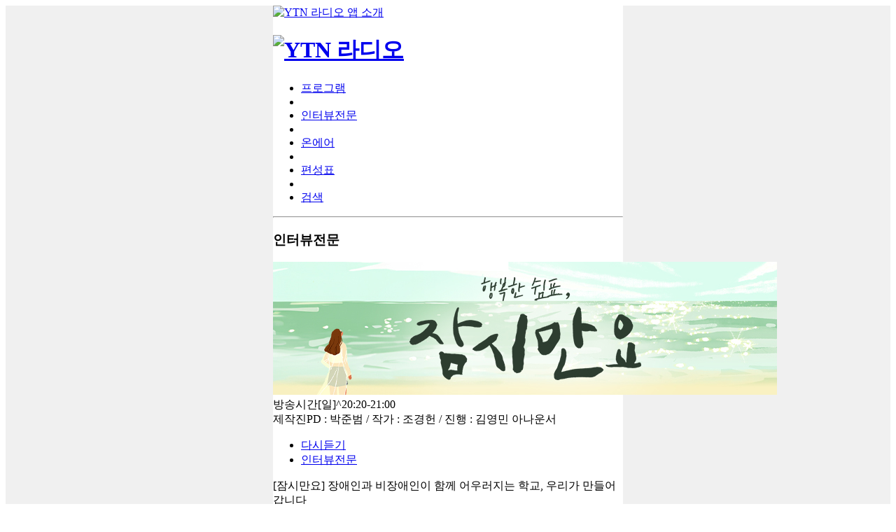

--- FILE ---
content_type: text/html; charset=UTF-8
request_url: https://m.radio.ytn.co.kr/interview_view.php?id=83182&s_mcd=0438&page=5
body_size: 39266
content:
<!doctype html>

<html lang="ko">
<head>
<meta http-equiv="content-type" content="text/html;charset=utf-8"/>
<meta name="viewport" content="width=device-width, initial-scale=1.0, maximum-scale=1.0, minimum-scale=1.0, user-scalable=no, target-densitydpi=medium-dpi" />
<meta name="keywords" content="YTN, 라디오, YTN 라디오, ytn radio, 94.5"/>
<meta name="description" content="YTN 라디오 방송국, 94.5 MHz, 뉴스 전문 방송, 프로그램 안내, 편성표 제공"/>
<meta property="og:type" content="website">
<meta property="og:title" content="YTN 라디오">
<meta property="og:description" content="YTN 라디오 방송국, 94.5 MHz, 뉴스 전문 방송, 프로그램 안내, 편성표 제공">
<meta property="og:image" content="https://m.radio.ytn.co.kr/img/contents/radio_sns_251212.png">
<meta property="og:url" content="https://m.radio.ytn.co.kr">
<meta name="naver-site-verification" content="f42d705a74c6e07eadf590157f087e6da84215c8"/>
<title>YTN 라디오</title>
<meta property='og:title' content='[잠시만요] 장애인과 비장애인이 함께 어우러지는 학교, 우리가 만들어갑니다 ' />
<meta property='og:type' content='article' />
<meta property='og:url' content='https://m.radio.ytn.co.kr/interview_view.php?id=83182&s_mcd=0438' />
<meta property='og:image' content='https://imgradio.ytn.co.kr/program_info/pro_img6_0438_2508291408.jpg' />
<meta property='og:description' content='■ 방송 : YTN 라디오 FM 94.5 (20:20~21:00)■ 날짜 : 2022...' />
<meta property='dable:image' content='https://imgradio.ytn.co.kr/program_info/pro_img6_0438_2508291408.jpg'>
<link rel='image_src' href='https://imgradio.ytn.co.kr/program_info/pro_img6_0438_2508291408.jpg' />
<meta property='article:section' content='뉴스'>
<meta property='article:body' content='■ 방송 : YTN 라디오 FM 94.5 (20:20~21:00)■ 날짜 : 2022...'>
<meta property='article:published_time' content='2022-05-30T15:49:00+09:00'>
<meta property='dable:item_id' content='83182'>
<link rel="stylesheet" href="css/comm_2020.css?2020042301">
<script type="text/javascript" src="/_comm/comm.js"></script>
<script type="text/javascript" src="/_comm/jquery-3.4.1.min.js"></script>
<script type="text/javascript">_L('0438','V');</script>
<script>
  (function(i,s,o,g,r,a,m){i['GoogleAnalyticsObject']=r;i[r]=i[r]||function(){
  (i[r].q=i[r].q||[]).push(arguments)},i[r].l=1*new Date();a=s.createElement(o),
  m=s.getElementsByTagName(o)[0];a.async=1;a.src=g;m.parentNode.insertBefore(a,m)
  })(window,document,'script','//www.google-analytics.com/analytics.js','ga');

  ga('create', 'UA-40174900-2', 'auto');
  ga('send', 'pageview');

</script>
<!-- Global site tag (gtag.js) - Google Analytics -->
<script async src="https://www.googletagmanager.com/gtag/js?id=G-WP6ZGD9HQL"></script>
<script>
  window.dataLayer = window.dataLayer || [];
  function gtag(){dataLayer.push(arguments);}
  gtag('js', new Date());

  gtag('config', 'G-WP6ZGD9HQL');
</script><script type="text/javascript">
// 현재날짜 확인
/*
	var date = new Date();
	var year = date.getFullYear();
	var month = new String(date.getMonth()+1);
	var day = new String(date.getDate());
	var hour = new String(date.getHours());
	var min = new String(date.getMinutes());

	// 한자리수일 경우 0을 채워준다.
	if(month < 10) month = "0" + month;
	if(day < 10) day = "0" + day;
	if(hour < 10) hour = "0" + hour;
	if(min < 10) min = "0" + min;

	var currentTime = year + "" + month + "" + day + "" + hour + "" + min;
*/
<!--
	function popLive() {
		// 라디오 라이브 장애 발생시 Alert창 안내 문구 노출
		//alert("시스템 점검 안내\n\n서비스 이용에 불편을 끼쳐드려서 죄송합니다.\n빠른 시간내에 정상적인 서비스가 가능하도록 최선을 다하겠습니다.\n감사합니다.");
		//if( currentTime >= "202204282300" && currentTime <=  "202204290100") {
		//	alert('안정적인 서비스를 제공하기 위해 라이브 점검 작업이 진행될 예정입니다. \n작업 시간동안 일시적인 순단현상이 발생할 수 있으니 여러분의 많은 양해 바랍니다.\n※ 작업시간: 00:00~01:00');
		//}

		if(confirm("3G망에서 재생 시 별도 데이터 요금이 발생 될 수 있습니다."))
		{
			var _u = "/_comm/mlog.php?m=live&s=T&u="+escape(document.URL)+"&r="+escape(document.referrer);
			document.write('<iframe id="ifrclog" name="ifrclog" width="0" height="0" frameborder="0" src="'+_u+'"></iframe>');

			parent.location.href = "https://radiolive.ytn.co.kr/radio/_definst_/20211118_fmlive/playlist.m3u8";
		}
	}

	var Iphone = (navigator.userAgent.indexOf("iPhone") > -1) ? true : false;
	var Safari = (navigator.userAgent.indexOf("Safari") > -1) ? true : false;

//-->
</script>
</head>

<style>
#mobile{background-color:#f0f0f0;min-height:100vh;width:100%;display:flex;justify-content:center}
#mobile_wrap{width:100%;background-color:#fff;box-sizing:border-box}
@media(min-width: 501px){#mobile_wrap{max-width: 500px;}}
</style>

<body>
<div id="mobile">
<div id="mobile_wrap">
<!-- head -->
<header>
		<!-- 배너 -->
	<div style="display:inline-block;width:100%"><a href="app_introduce.php"><img src="img/header/bnr_radio_app_2021.png" width="100%" height="auto" style="vertical-align:top" alt="YTN 라디오 앱 소개" ></a></div>

	<!-- 로고 -->
	<div class="header">
		<h1 class="lg"><a href="/" class="lga _lga">
						<img src="img/header/top_logo_n.png" alt="YTN 라디오" width="117" height="17" class="lgm"/>
					</a></h1>
	</div>
	<!-- //로고 -->
	<!-- gnb -->
	<nav>
		<ul class="tab">
			<li class="tab_l" id="program"><a href="index.php" title="프로그램" class="tab_a">프로그램</a></li>
			<li class="tab_l"><span class="tab_a"></span></li>
			<li class="tab_l" id="interview"><a href="interview_list.php" title="인터뷰전문" class="tab_a">인터뷰전문</a></li>
			<li class="tab_l"><span class="tab_a"></span></li>
			<li class="tab_l" id="live"><a href="javascript:popLive()" title="온에어" class="tab_a">온에어</a></li>
			<li class="tab_l"><span class="tab_a"></span></li>
			<li class="tab_l" id="schedule"><a href="timetable.php" title="편성표" class="tab_a">편성표</a></li>
			<li class="tab_l"><span class="tab_a"></span></li>
			<li class="tab_s" id="search"><a href="search.php" title="검색" class="tab_a">검색</a></li>
			</ul>
	</nav>
	 <!-- //gnb -->
	 </header>
<hr />
<!--// head -->


<script type="text/javascript">
	<!--
	var menu = "interview";

	if(menu == "program") document.getElementById("program").className = "tab_l tab_on";
	if(menu == "interview") document.getElementById("interview").className = "tab_l tab_on";
	if(menu == "schedule") document.getElementById("schedule").className = "tab_l tab_on";
	if(menu == "search") document.getElementById("search").className = "tab_s tab_s_on";

	//-->
</script>

<div style="text-align:center">
	<!-- /83673359,60115377/ytnradio_Mbottom_v_320_100 -->
	<script async="async" src="https://www.googletagservices.com/tag/js/gpt.js"></script>
	<script>
	  var googletag = googletag || {};
	  googletag.cmd = googletag.cmd || [];
	</script>
	<div id="ytnradio_Mbottom_v_320_100">
	  <script>
		googletag.cmd.push(function () {
		googletag.defineSlot('/83673359,60115377/ytnradio_Mbottom_v_320_100', [320, 100], 'ytnradio_Mbottom_v_320_100').addService(googletag.pubads().set("page_url", "radio.ytn.co.kr"));
		googletag.enableServices();
		googletag.display('ytnradio_Mbottom_v_320_100');
		});
	  </script>
	</div>
</div>

<script type="text/javascript">
<!--
	function popAOD(path, key, cd)
	{
		if(key=="")
		{
			alert("AOD가 준비되지 않았습니다.");
		}
		else
		{
			if(confirm("3G망에서 재생 시 별도 데이터 요금이 발생 될 수 있습니다."))
			{
				var _u = "/_comm/mlog.php?m="+cd+"&s=M&u="+escape(document.URL)+"&r="+escape(document.referrer);
				document.write('<iframe id="ifrclog" name="ifrclog" width="0" height="0" frameborder="0" src="'+_u+'"></iframe>');

				var link = "http://dwradio.ytn.co.kr/ytnradio/vod/aod"+path+key;
				parent.location.href = link;
			}
		}
	}

	//텍스트 사이즈 조절
	oriSize = 21;
	function textSizeChange(n){
		if(n == 1){
			oriSize = oriSize + 1;
			if(oriSize>25) oriSize = 25;
		}else if(n == 2){
			oriSize = oriSize - 1;
			if(oriSize<21) oriSize = 21;
		}

		$("#title").css('fontSize', oriSize+"px");
		$("#content").css('fontSize', (oriSize-5)+"px");

		//setCookie("textsize",orisize,1);
	}

	//sns 공유하기
	function snsShare(title, url){
		if(navigator.share){
			navigator.share({title: title, url: url});
		}else alert('지원하지 않는 브라우저입니다.');
	}

//-->
</script>

<!-- contents -->
<div id="ct">
	<section>
		<h3 class="n_legend">인터뷰전문</h3>
		<div class="sec_program">
			<div class="pro_img">
				<img src="https://imgradio.ytn.co.kr/program_info/pro_img5_0438.jpg" alt=""/>
			</div>
			<div class="pro_info_w">
				<div class="pro_info">
					<span class="t1">방송시간</span><span class="t2">[일]^20:20-21:00</span>
				</div>
				<div class="pro_info">
					<span class="t1">제작진</span><span class="t2">PD : 박준범 / 작가 : 조경헌 / 진행 : 김영민 아나운서</span>
				</div>
			</div>
			<div class="sub_tab">
				<ul class="stab_u">
					<li class="stab_l"><a href="program.php?s_mcd=0438" class="stab_a">다시듣기</a></li>
					<li class="stab_l on"><a href="program.php?s_mcd=0438&m=1" class="stab_a">인터뷰전문</a></li>
				</ul>
			</div>

			<div class="paragraph_area">
				<div class="subject" id="title">[잠시만요] 장애인과 비장애인이 함께 어우러지는 학교, 우리가 만들어갑니다 </div>
				<div class="info">
					<span class="date">2022-05-30 15:49</span>
					<span class="sizedown" onclick="textSizeChange(2)">작게</span>
					<span class="sizeup" onclick="textSizeChange(1)">크게</span>
				</div>
				<div class="paragraph" id="content">■ 방송 : YTN 라디오 FM 94.5 (20:20~21:00)<br />
■ 날짜 : 2022년 5월 29일 (일요일)<br />
■ 진행 : 이성규 교수<br />
■ 대담 : 서울일원초등학교 6학년 4반 채수앙 선생님, 신연우, 황정민 학생<br />
* 아래 텍스트는 실제 방송 내용과 차이가 있을 수 있으니 보다 정확한 내용은 방송으로 확인하시기 바랍니다.<br />
<br />
[잠시만요]&nbsp;장애인과 비장애인이 함께 어우러지는 학교, 우리가 만들어갑니다&nbsp;<br />
<br />
◇ 이성규 교수(이하 이성규)&gt; 장애인과 비장애인이 어우러져서 함께 행복한 우리를 꿈꾸는 학교, 서울일원초등학교 이야기 소개해 드리겠습니다. 오늘의 주인공 서울일원초등학교 6학년 4반의 채수앙 선생님, 그리고 신연우, 황정민 학생입니다. 세 분 안녕하세요. 우리 청취자 여러분들께 한 분씩 직접 자기소개와 인사해 주시겠어요? 우리 황정민 학생부터.<br />
<br />
● 황정민 학생(이하 황정민)&gt; 안녕하세요. 서울 일원초등학교 6학년 4번 황정민입니다. 좋아하는 건 그림 그리기입니다. 안녕하세요.<br />
<br />
◇ 이성규&gt; 네 우리 신연우 군은.<br />
<br />
◐ 신연우 학생(이하 신연우)&gt; 안녕하세요. 일원초등학교 6학년 4반 신연우입니다. 취미는 글이 적은 책 읽기입니다. 반갑습니다.<br />
<br />
◇ 이성규&gt; 그 다음에 우리 채수앙 선생님.<br />
<br />
◆ 채수앙 선생님(이하 채수앙)&gt; 네 안녕하세요. 서울 일원초에서 우리 6학년 4반 만남, 배움, 성장을 목표로 담임을 맡고 있는 채수앙입니다. 본명은 채수앙인데요. 아이들한테는 &lsquo;앙샘&rsquo;으로 불리고 있고 아이들이 그렇게 불러주는 걸 저도 좋아합니다.<br />
<br />
◇ 이성규&gt; 앙샘의 말씀이었습니다. 채수앙 선생님 올해 벌써 16년 차 경력의 선생님이시네요. 어떤 마음으로 16년을 보내셨습니까?<br />
<br />
◆ 채수앙&gt; 매년 사실 아이들이랑 지낼 때 학년 초에 마음을 먹는 게 있는데, 저랑 1년 동안 함께한 아이들이 인생이 어느 시기에 저와 함께 했던 6학년 시절을 떠올렸을 때, 미소를 지었으면 좋겠다. 그런 한 해를 만들고 싶다라는 생각으로 한 해 한 해를 살아가고 있습니다.<br />
<br />
◇ 이성규&gt; 근데 6학년한테 더 미소를 느낄 수 있나요? 계속 12년 동안을 6학년 학생들과 함께 하셨는데 그래도 초등에서는 고학년 학생들하고 같이 지내게 된 이유가 있어요?<br />
<br />
◆ 채수앙&gt; 일단 제 성격이 아주 1, 2학년들 아이들이랑 지내는 것과 6학년 아이들이랑 지내다보니까 저학년도 몇 번 해봤는데, 6학년 아이들이랑 이렇게 좀 말이 통하더라고요. 놀 때도 좀 재밌게 놀 수 있고 아이들이 고민하는 것도 제가 좀 더 공감도 되고, 그리고 또 제일 큰 매력은 다른 1, 2, 3, 4, 5학년에 비해서 다른 제일 큰 매력은 6학년 담임을 하게 되면 이 아이들이 졸업하고 나서 찾아오는 그런 제자가 매년 생긴다는 게 제일 큰 매력 같습니다.<br />
<br />
◇ 이성규&gt; 6학년 담임선생님이 제일 생각이 나죠. 매도 많이 맞고 우리 때는 그랬는데, 요즘도 교훈을 그렇게 주시는 경우가 있나요?<br />
<br />
◆ 채수앙&gt; 아니요. 요즘은 절대 큰일 납니다.<br />
<br />
◇ 이성규&gt; 근데 이 신연우, 황정민 두 학생이 여기 왜 와 있느냐면, 이 둘이 회장이라고 그러는데 왜 회장이 둘이죠?<br />
<br />
◐ 신연우&gt; 제가 알기로 원래는 코로나가 시작되기 전에는 부회장도 있는 걸로 알고 있는데, 코로나 때문에 회장이.<br />
<br />
◇ 이성규&gt; 둘인가요? 왜 그러지. 코로나와 회장이 둘인 게 무슨 이유가 있어요?<br />
<br />
◐ 신연우&gt; 저도 잘 모르겠는데 코로나가 시작되고부터 이제 부회장이 없어졌던 것 같은데<br />
<br />
◇ 이성규&gt; 근데 학교 자랑 한번 해줄래요?<br />
<br />
◐ 신연우&gt; 저희 학교에는 좋은 점이 많지만 그중에서 몇 개만 선택한다면 제 생각에는 학교에는 장애인을 위한 경사로가 비교적 많고, 안전이 보장되어 있는 것들이 많아서 편하게 학교 생활을 할 수 있습니다. 또 저희 반의 자랑은 저희 반의 서준이와 같이 공부할 때는 열심히 집중해서 공부를 하고, 쉬는 시간에는 재미있게 노는 것이 저희만의 자랑인 것 같습니다. 우리 황정민 학생도 자랑거리가 있어요? 근데 지금 신연우 학생이 얘기한 게 맞아요?<br />
<br />
● 황정민&gt; 저희 학교는 학생들에게 태블릿 등등 공부하기 좋게 수업시간에 노력을 하고 있어요.<br />
<br />
◇ 이성규&gt; 그런 걸 제공해 줘요? 학교에서 선생님은 아시겠는데.<br />
<br />
◆ 채수앙&gt; 이제 코로나 때문에 우리 학교뿐만이 아니고 서울시 전체적으로 아이들이 그냥 종이나 펜 가지고만 학습하는 게 아니라, 반에서도 좀 검색이나 자료 조사. 이런 것들을 좀 더 미래 사회에 걸맞게 교육하기 위해서 태블릿을 구비를 해놓고 있습니다.<br />
<br />
◇ 이성규&gt; 우리 황정민 학생, 신연우 학생이 반에서 좀 개구쟁이에요? 어떤 친구예요?<br />
<br />
황정민 연우는 친절하고 운동을 잘해서 피구할 때 서로 데려가려고 합니다. 수업할 때는 집중하면서 친구들에게 모범이 되는 친구입니다.<br />
<br />
◇ 이성규&gt; 그래요? 앞에 있으니까 그런 말 하는 거 아니에요?<br />
<br />
● 황정민&gt; 그렇죠. (웃음)<br />
<br />
◇ 이성규&gt; 그렇군요. 그러면 우리 신연우 학생이 황정민 학생에 대해서 평을 좀 한번 해봐요<br />
<br />
◐ 신연우&gt; 정민이는 매우 성실한 친구고요. 매일 아침 일찍 학교를 등교해서 회장 일도 솔선수범하고 모든 일을 열심히 하는 친구거든요. 회장이 아니어도 재은이는 모둠을 위해 빨리 와서 힘써주고 도영이는 일찍 와서 책을 읽습니다.<br />
<br />
◇ 이성규&gt; 그래요? 선생님 이제 일원초등학교에서 올해부터 통합 학급이 개설이 됐네요? 이 부분에 대해서 얘기 좀 해주시겠어요?<br />
<br />
◆ 채수앙&gt; 네 일단 통합학급이라고 하면 일반 학교에서 장애 유형이나 장애 정도에 따라 차별하지 않고, 비장애 학생들과 함께 같이 교육을 받는 학급을 의미하는데, 통합 학급도 종류가 있는데요. 장애 학생이 비장애 학생과 모든 수업을 함께 하는 걸 완전 통합이라고 하고, 그다음에 특정 교과목만 일반 학급에서 수업을 받고 필요한 경우에 통합 지원 학급에서 받는 경우는 부분 통합이라고 하는데요. 우리 학교에는 두 가지 종류의 학급이 다 있고, 이번에 이제 우리 학교에서 대단지가 주변에 입주를 하게 되면서 그런 통합 학급에 대한 필요가 생긴 학생들이 많아져서 이제 지역의 요구가 있었고, 지역사회에서. 그래서 우리 학교에서도 그렇게 통합 지원 학급을 새롭게 개설하게 되고, 통합학급에 다닐 수 있는 장애 학생들도 이제 입학하게 해주고 전학도 받게 됐습니다.<br />
<br />
◇ 이성규&gt; 예 우리 신연우 학생은 통합학급을 경험한 적 있어요?&nbsp;<br />
<br />
◐ 신연우&gt; 통합학급을 경험해 보지 않았고 그냥 인터뷰만 해봤었어요.<br />
<br />
◇ 이성규&gt; 우리 황정민 학생은.<br />
<br />
● 황정민&gt; 저도 통합 학급은 직접 가보진 않았고, 선생님 분과 인터뷰를 해본 적이 있습니다.<br />
<br />
◇ 이성규&gt; 그런데 이제 아직 직접 경험은 안 해봤지만, 선생님은 통합학급을 한두 번 정도를 경험을 하셨다고 들었습니다.<br />
<br />
◆ 채수앙&gt; 네 맞습니다. 16년 동안 이제 두 번 정도 통합학급을 경험해봤는데요. 통합학급과 일반 학급 모두 차이가 없다고는 할 수 없는데, 어떤 게 더 힘드냐 덜 힘드냐. 이거는 구분하기는 좀 어려운 것 같아요. 예를 들면 제가 통합 학급을 맡았을 때는 통합 학급에 다니는 장애학생의 학부모님과 비장애인의 학부모님들이 모두가 다 서로의 입장을 서로 이해하시고, 서로 도와주시는 그런 분위기였거든요. 그래서 학급에서 아이들한테 주말 과제처럼 주말에 다 같이 무료 공연을 한번 보고 와라. 감상문을 써보는 게 좋을 것 같다. 이런 과제를 내줬었는데 저는 그냥 편하게 내줬었는데 어머님들께서 다 서로 소통을 해가지고 장애 학생과 비장애 학생이 다 같이 학급 전체가 같은 공연을 보러 간 적도 있고요. 이제 서로에 대해서 이해를 많이 해주시니까, 우리 애가 왜 장애인 학생이랑 같이 다녀야 돼. 이런 피해의식도 전혀 없이 정말 잘 어우러져서 저도 지금까지 기억에 남는 좋은 추억으로 남아 있거든요. 그런 걸 봤을 때 그냥 통합학급이고 아니면 또는 일반 학급이어서 딱 2등분으로 이제 이분법적으로 구분해서 어떤 게 더 좋다 나쁘다 할 수는 없을 것 같습니다.<br />
<br />
◇ 이성규&gt; YTN 라디오 이성규의 행복한 쉼표 잠시만요 이런 사람 또 없습니다. 서울 일원초등학교의 6학년 4반 채수앙 선생님, 그리고 신연우, 황정민 학생과 함께 하고 있습니다. 이쯤에서 우리가 노래를 한 곡씩 듣습니다. 혹시나 청취자 여러분께 노래 한 곡, 세 분 중에 누가 추천하시겠어요?&nbsp;<br />
<br />
◐ 신연우&gt; 제가.<br />
<br />
◇ 이성규&gt; 어떤 노래를 추천하시겠어요?<br />
<br />
◐ 신연우&gt; 마이클 잭슨의 &lsquo;Heal The World&rsquo;라는 노래를.<br />
<br />
◇ 이성규&gt; 그 노래가 왜 좋아요?<br />
<br />
◐ 신연우&gt; 코로나를 비롯해 힘든 이웃들이 주변에 많은데 이 가사처럼 빨리 세상이 치유됐으면 좋겠고 노래를 들으면서 위로가 되고 행복해지면 좋겠어서 이 노래를 추천했습니다.<br />
<br />
◇ 이성규&gt; 그러면 채수앙 선생님, 신연우, 황정민 학생이 추천한 마이클 잭슨의 &lsquo;Heal The World&rsquo; 듣고 오겠습니다. 마이클 잭슨의 &lsquo;Heal The World&rsquo; 듣고 오셨습니다. 이성규 행복한 쉼표 잠시만요 이런 사람 또 없습니다. 오늘의 주인공은 서울 일원초등학교의 6학년 4반 채수앙 선생님 그리고 신연우, 황정민 학생입니다. 선생님 이번에 또 6학년 4반에서 바자회를 좀 특별하게 개최했다면서요. 어떤 거였죠?<br />
<br />
◆ 채수앙&gt; 네 올해 우리 학교에 처음 생긴 이 통합학급을 가지고 아이들과 함께 장애인에 대해서 공감해보고, 그다음에 아이들이 실제 도움을 주 수 있는 방법이 뭐가 있을까 같이 고민을 하다가, 아이들과 함께 좀 조심스럽지만 실제 돈을 가지고 자기들이 집에서 또 필요한 물건들을 바자회에 내놓고, 이제 거기에서 얻은 수익금으로 장애인 단체에 기부를 하자는 취지로 기부금 마련을 위한 바자회를 개최했었습니다.<br />
<br />
◇ 이성규&gt; 그래서 수익금 많이 거쳤나요?<br />
<br />
◆ 채수앙&gt; 이것도 수익금도 아이들과 다 협의를 했었는데요. 우리 학급의 아이들이 25명이에요. 그래서 1인당 1만 원씩 기부하자고 정하고 저도 그러면 너희들이 1만 원씩 하면 선생님도 그러면 거기에 보태서 같이 하겠다 해서 총액 30만 원을 기부를 하게 됐습니다.<br />
<br />
◇ 이성규&gt; 네 그런데 이번이 처음이 아니었다면서요?<br />
<br />
◆ 채수앙&gt; 네 맞습니다. 이제 저도 이제 아이들을 가르치다 보니까 이런 것 저런 걸 공부하게 되는데, 아이들이 언제 배움에 대한 걸 효과적으로 또 거기에 몰입을 하느냐 했을 때, 의미 있는 일들에 대해서 배울 때 동기 부여가 잘 된다고 하더라고요. 그래서 아이들에게 어떻게 하면 좀 더 동기부여를 해줄까 의미 있는 일이 무엇일까, 고민을 하다가 2018년도부터 올해까지 해서 매년 아이들과 함께 다양한 사회적인 다른 관심이 필요한 분들한테 기부하기 위해서 과제를 했었는데요. 2018년도부터 2020년도까지는 사회교과랑 연계해서 위안부 할머니들 단체에 기부를 했었고요. 그 다음에 작년에는 코로나 가장 컸던 이슈가 코로나여서, 코로나 관련된 자선사업 단체에다가 기부도 하고, 그다음에 강남구 보건소에 간식 박스도 전달하기도 했었습니다.<br />
<br />
◇ 이성규&gt; 그래서 이제 바자회 할 때 어떻게 꾸미셨어요?<br />
<br />
◆ 채수앙&gt; 항상 매년 아이들과 협의를 하는데요. 먼저 어느 단체에 어느 분야로 기부를 할까, 항상 같이 고민을 하고, 다음 두 번째는 아까 말씀드렸던 것처럼 초등학교에서 사실 아이들한테 현금을 가지고 오는 게 조금 부담스럽거나 조심스러워요. 그래서 이 부분도 꼭 아이들과 또 학부모님들께 동의를 구하고, 그런 절차를 통해서 같이 이제 바자회를 운영을 했고요. 그다음에 그냥 뭐 이제 단순히 돈만 가지고 이렇게 하면 너무 재미로만 끝나니까 역시 또 교과랑 연계를 해서 어떻게 하면 이 물건이 잘 팔릴까. 홍보물도 만들어보고. 안 팔리는 물건을 또 잘 팔기 위해서 중간중간 가격 조정을 한다든지, 1 플러스 1 행사를 한다든지 해서 아이들이 의미 있는 일을 위해서 바자회를 준비도 했지만, 이제 시장 경제 원리도 배울 수 있게 그렇게 바자회를 구성하고 운영해 왔습니다.<br />
<br />
◇ 이성규&gt; 황정민 학생도 이렇게 골똘이 듣고 있는데 바자회 할 때 어땠어요. 소감이?<br />
<br />
● 황정민&gt; 친구들과 바자회 준비를 하면서 장애인에 대한 인식을 배웠고, 친구들과 바자회 활동을 하니까 사이도 돈독해져서 좋았습니다.<br />
<br />
◇ 이성규&gt; 주로 황정민 학생은 준비할 때 어떤 일 하셨어요?<br />
<br />
● 황정민&gt; 그 친구들이 가져올 물건을 좀 보고 가격을 좀 맞추는 역할을 했어요.<br />
<br />
◇ 이성규&gt; 가격을 붙였어요? 물건은 어떤 게 나왔나요?<br />
<br />
● 황정민&gt; 되게 포켓몬 카드 같은 것도 나오고, 뭐 안 쓰는 공책, 뭐 인형. 그런 거 가져온 애들도 있더라고요.<br />
<br />
◇ 이성규&gt; 안 쓰는 공책이 문방구에서는 얼마고, 그때 붙였을 때는 얼마였어요?<br />
<br />
● 황정민&gt; 문방구에서 산 건 2천 원이었는데, 그 1천 원에 팔았어요.<br />
<br />
◇ 이성규&gt; 다 팔았어요?<br />
<br />
● 황정민&gt; 다 팔았어요.<br />
<br />
◇ 이성규&gt; 우리 신연우 학생은 그때 준비할 때 어떤 일 하셨습니까?<br />
<br />
◐ 신연우&gt; 바자회는 처음이라서 잘 준비할 수 있을까, 걱정을 많이 했는데, 친구들이 좋은 의견을 준비하고 꼼꼼하게 챙겨줘서 잘 마무리한 것 같고요. 바자회를 통해서 쓰지 않는 물건은 필요한 사람에게 주고 내가 필요한 물건을 얻을 수 있고 바자회의 수익금을 통해 장애인 친구들을 도울 수 있으니까. 반 친구들이 정말 재밌고 신나게 준비했는데 바자회 때 가장 인상 깊었던 게, 그 신우라는 친구가 물고기를 가지고 온 것이 가장 인상 깊었어요.<br />
<br />
◇ 이성규&gt; 물고기요? 그거 누가 샀어요?<br />
<br />
◐ 신연우&gt; 그거 정우라는 친구가 샀는데.&nbsp;<br />
<br />
◇ 이성규&gt; 얼마에 샀어요?<br />
<br />
◐ 신연우&gt; 그거 원래는 6천 원인데 4천 원으로 깎아줘서 샀어요.<br />
<br />
◇ 이성규&gt; 그랬구나. 그래서 이번 기회가 우리 두 학생에게도 뭔가 새롭게 깨우침의 기회가 되었지 않나 하는 생각이 드는데, 우리 황정민 학생은 어떤 것을 알게 됐습니까?<br />
<br />
● 황정민&gt; 한 사례 중 얼마 전 다리가 불편하신 배드민턴 선수 분이 오셔서 한국 시설은 발달하고 있지만 가장 힘든 것은 사람들의 시선이라고 하셔서, 우리의 시선이 먼저 바뀌어야 한다는 생각이 먼저 들었습니다.<br />
<br />
◇ 이성규&gt; 우리 신연우 학생은요.<br />
<br />
◐ 신연우&gt; 우리 학교에 장애인을 위한 시설이 많다고 생각했는데 이번 기회를 통해서 학교 이곳저곳을 자세히 살피다 보니 생각만큼 많지는 않다는 것을 느꼈고요. 최근 지하철에 장애인용 엘리베이터를 설치해 달라는 장애인분들의 요구를 보면서 장애인들을 위한 시설을 위해서 노력해야겠다는 생각이 들었습니다.<br />
<br />
◇ 이성규&gt; 또 바자회 활동 말고 다른 추가적인 활동도 있었다면서요. 어떤 일이죠?<br />
<br />
◐ 신연우&gt; 바자회에 말고는 돈을 모으기 위해서는 그냥 개인으로 그냥 가져와서 기부하는 거랑.<br />
<br />
◇ 이성규&gt; 황정민 학생 생각나는 거 있으면.<br />
<br />
● 황정민&gt; 통합학급 선생님이랑 행정실장님이랑 생각을 해서 행정실장님께는 저희 학교에서 구현돼 있지 않은 장애인에게 도움이 되는 시설을 좀 말씀드렸고요. 통합 학급 선생님은 아까 말했던 것처럼 인터뷰를 했습니다.<br />
<br />
◇ 이성규&gt; 네 바자회에 참여한 학생들 나중에 소감을 들어보신 게 여러 가지가 있으실 텐데, 선생님께서는 그 전과 후에 뭔가 좀 변화가 있었던 것 같아요?<br />
<br />
◆ 채수앙&gt; 일단 이 프로젝트라고 이제 아이들과 함께 우리는 바자회를 이제 우리는 목표로 다양한 걸 배우겠다 하면서 처음에 아이들이 장애인 하면 떠오르는 키워드를 좀 이렇게 적어보라고 했어요. 그랬을 때는 먼저 도와주어야 한다 좀 바라보는 시선이 우리랑 같은 종류의 같은 사람이다는 인식보다는, &lsquo;도움이 필요한 사람. 먼저 도와줘야 되는 사람&rsquo; 이렇게 인식을 하고 있었고, 그런 단어들이 많이 나왔었는데요. 이제 다양한 체험, 그리고 영상 자료를 보고 직접 그런 통학 학급 선생님 전문가들과의 인터뷰 활동을 통해서 무조건 장애인을 도와줘야 되는 게 아니라 그분들에 대해서 먼저 제대로 알고, 그분들의 생각과 이야기를 먼저 들어봐야 하는 게 먼저다는 것을 아이들이 좀 많이 알게 됐다고 하더라고요. 그래서 도와주자 이런 게 아니라 그들은 우리와 결국은 다 같은 우리는 다 사람입니다. 이런 나중에 이제 감상을 활동을 다 끝나고 나서 감상을 한번 적고 나눠 봤는데, 그런 이야기가 제일 많이 나왔습니다.<br />
<br />
◇ 이성규&gt; 근데 그 통합 학급 경험도 두 번 있다고 하셨는데, 그때 그 장애 비장애 학생들이 뭔가 통합이 물리적인 통합 말고 뭔가 화학적 결합들이 잘 되던가요? 학급에서.<br />
<br />
◆ 채수앙&gt; 저는 되게 운이 좋았다고 생각을 하는데, 확실히 이 아이들 같은 경우는 부모님의 역할도 되게 중요한 것 같아요. 그래서 부모님들께서 먼저 서로에 대해서 입장을 너무나 공감을 잘 하고 계셔서 아이들도 이게 딱 봐도 서로가 좀 다른 게 느껴지지만, 아까 말씀드렸던 것처럼 학급에서 제가 무조건 학급이 전체가 다 같이 해야 된다라는 그런 과제가 아니었음에도 불구하고 어머니들께서 먼저 힘을 합쳐서 우리 누구 하나 소외시키지 말고 다 같이 공연을 보러 가자 이렇게 해주셔서, 저는 개인적으로 그런 한 해를 보냈었거든요. 이렇게 무조건 물리적인 공간에만 같이 있는 게 아니라 실제로 아이들이 서로 좀 친하게 지내는 서로 같이 챙겨주고 도와주고 하는 걸 봤었고요. 그다음에 제가 이번에 좀 더 관심을 가지고 이제 저학년 선생님들과 한번 인터뷰도 했었어요. 저학년에 우리 선생님들 통합학급이 처음 들어왔는데 어떠시냐 했더니, 저학년 친구들 같은 경우는 확실히 아이들이 서로에 대한 아직은 고정관념이 없어서 되게 잘 지낸다고 하더라고요. 막 서로 막 챙겨주고 한다고 하더라고요.<br />
<br />
◇ 이성규&gt; 적절한 교실 내에 어떤 환경 구비 같은 게 안 되고 보조교사가 더 투입되지 않으면, 조금 좀 역기능 같은 것도 있을 수 있지 않나 하는 우려를 말씀하시는 분도 계신데, 그 부분은 어떻습니까?<br />
<br />
◆ 채수앙&gt; 이번에 또 역시 인터뷰를 해보니까 장단점은 있지만 아까 말씀하셨던 보조교사 부분에 있어서 확실히 보조교사분이 들어오셔서 장애 학생들 옆에서 그 학생을 위해서 도와주는 게 훨씬 도움이 된다고 하시더라고요. 근데 이게 좀 안타깝게 개인이 부모님께서 지불할 수 있는 충분한 경제적 여유가 있으면 개인적으로 붙이는 경우도 있는데, 그게 아니라면 지원되는 예산에 한계가 있어서 매일마다 들어오는 게 아니라 학생별로 나눠서 들어와야 돼서 그런 부분에 있어서 조금 어려움이 있다고 하시는 걸 제가 이야기를 들었습니다.<br />
<br />
◇ 이성규&gt; 그쪽 지원이 더 필요하겠네요.&nbsp;<br />
<br />
◆ 채수앙&gt; 맞습니다.&nbsp;<br />
<br />
◇ 이성규&gt; 황정민 학생은 이번에 뭔가 &lsquo;시선&rsquo; 얘기를 했어요. 뭔가 조금 나는 이 전과 후가 이만큼 변한 것 같다라고 생각한 거 있어요?<br />
<br />
● 황정민&gt; 바자회 활동을 하기 전에는 장애인을 불쌍하게 보던 인식이 있었습니다. 그리고 무조건 도와줘야 한다는 인식이 있었지만, 바자회 일을 하면서 선생님이 많이 가르쳐주셨기 때문에 이제는 비장애인들과 똑같이 대해주는 게 올바른 인식이라고 바뀌었습니다.<br />
<br />
◇ 이성규&gt; 우리 신연우 학생한테도 똑같은 질문 한번 해볼까요?<br />
<br />
◐ 신연우&gt; 학교에 통합 학급 지원반 친구들이 있긴 하지만 비장애인 친구들이 훨씬 많이 있잖아요. 그래서 생활에 불편할 수 있는 장애인을 도와줘야 한다고 생각했는데, 지금은 그 같은 반의 시영이 덕분에 다 같이 어울리면서 내가 그 친구들로부터 많은 도움을 받을 수 있다는 것을 느꼈어요.<br />
<br />
◇ 이성규&gt; 시영이. 그 학생이 어떤 학생이에요?<br />
<br />
◐ 신연우&gt; 그 학생은 굉장히 모둠 활동에서도 굉장히 팀을 잘 이끌어주고, 또 의견을 굉장히 많이 내면서 리더 같은 느낌?<br />
<br />
◇ 이성규&gt; 그 시영이하고 장애 학생하고는 무슨 관계가 있죠?<br />
<br />
◐ 신연우&gt; 딱히 관계는 없긴 한데 그냥 장애인을 많이 존중하는.<br />
<br />
◇ 이성규&gt; 그 학생이 리더십도 있고 이런데 장애인에 대해서도 인식이 상당히 좋다. 그래서 그 친구의 영향이 크다. 그런 얘기를 하신 거죠?<br />
<br />
◐ 신연우&gt; 네.&nbsp;<br />
<br />
◇ 이성규&gt; 네. 세 분이 앞으로 이제 꼭 이것은 하고 싶겠다. 나는 이 일은 꼭 하고 싶다. 이런 일이 있으면 한번 말씀을 해보시죠. 우리의 선생님, 채수앙 선생님부터.<br />
<br />
◆ 채수앙&gt; 저는 앞으로 꼭 이루고 싶은 목표가 있다면 아까 제일 처음에 말씀드렸던 것처럼 여전히 한 해 한 해 저랑 만난 아이들이 좋은 추억, 그다음에 좋은 기억을 많이 가지고 성장을 해서 어느 날 저와 함께한 1년을 참 괜찮았던 1년으로, 매년 그렇게 아이들을 기억해줬으면 좋겠다 는 목표를 가지고 있습니다.<br />
<br />
◇ 이성규&gt; 6학년 선생님의 이런 말씀인데, 우리 신연우 학생부터 &lsquo;난 뭘 하고 싶고 세상에 무슨 부탁을 하고 싶다.&rsquo; 이렇게 마무리 발언 한번 해주시죠.<br />
<br />
◐ 신연우&gt; 저희 아버지께서 매달 기부를 하고 있는데 저도 아버지처럼 스스로 돈을 벌 수 있게 되면 저의 이름으로 매달 기부를 하고 싶습니다.<br />
<br />
◇ 이성규&gt; 우리 황정민 학생은?<br />
<br />
● 황정민&gt; 아직은 청소년이고 어린이에 불과할 뿐이지만, 꼭 공부를 잘해서 훌륭한 사람이 되어서 사회생활이 힘드신 분, 사는 게 힘드신 분을 꼭 돕고 싶습니다.<br />
<br />
◇ 이성규&gt; 이 시간이 많으면 이렇게 막 커가는 두 분과 또 그 현장에서 그 일을 하고 계신 선생님 말씀을 더 듣고 싶은데 이 정도에서 마무리하겠습니다. 이런 사람 또 없습니다. 2022년 통학 학급 개설로 장애 생과 비장애 학생이 함께 지내게 된 서울 일원초등학교 6학년 4반의 채수앙 선생님, 그리고 신연우, 황정민 학생과 함께 이야기 나눠봤습니다. 좋은 말씀 감사합니다.&nbsp;<br />
<br />
◆ 채수앙&gt; 네 감사합니다.&nbsp;<br />
<br />
◐ 신연우&gt; 감사합니다.&nbsp;<br />
<br />
● 황정민&gt; 감사합니다.<br />
<br />
◇ 이성규&gt; 이런 사람 또 없습니다는 YTN 라디오 홈페이지와 유튜브를 통해서 다시 들으실 수 있습니다.				<p>&nbsp;</p>
				[저작권자(c) YTN radio 무단전재, 재배포 및 AI 데이터 활용 금지]
				<p>&nbsp;</p>
				</div>
			</div>

			<!-- 데이블 베너 -->
<div id="dablewidget_ko88d6oE" data-widget_id="ko88d6oE">
<script>
(function(d,a,b,l,e,_) {
if(d[b]&&d[b].q)return;d[b]=function(){(d[b].q=d[b].q||[]).push(arguments)};e=a.createElement(l);
e.async=1;e.charset='utf-8';e.src='//static.dable.io/dist/plugin.min.js';
_=a.getElementsByTagName(l)[0];_.parentNode.insertBefore(e,_);
})(window,document,'dable','script');
dable('setService', 'm.radio.ytn.co.kr');
dable('sendLogOnce');
dable('renderWidget', 'dablewidget_ko88d6oE');
</script>
</div>
<!-- 데이블 베너 -->
			<div class="btm_btns">
				<button type="button" onclick="snsShare('[잠시만요] 장애인과 비장애인이 함께 어우러지는 학교, 우리가 만들어갑니다 ','https://m.radio.ytn.co.kr/interview_view.php?id=83182&s_mcd=0438')" class="btn_share">기사 공유하기<span class="icon_share"></span></button>
				<button type="button" onclick="history.back()" class="btn_list">목 록</button>
			</div>
		</div>
	</section>
</div>
<!-- //contents -->

<div style="text-align:center">
	<!-- /83673359,60115377/ytnradio_Mbottom_v_320_100 -->
	<script async="async" src="https://www.googletagservices.com/tag/js/gpt.js"></script>
	<script>
	  var googletag = googletag || {};
	  googletag.cmd = googletag.cmd || [];
	</script>
	<div id="ytnradio_Mbottom_v_320_100">
	  <script>
		googletag.cmd.push(function () {
		googletag.defineSlot('/83673359,60115377/ytnradio_Mbottom_v_320_100', [320, 100], 'ytnradio_Mbottom_v_320_100').addService(googletag.pubads().set("page_url", "radio.ytn.co.kr"));
		googletag.enableServices();
		googletag.display('ytnradio_Mbottom_v_320_100');
		});
	  </script>
	</div>
</div>
<hr>
<footer>
	<div class="ftarea1">
		<a href="//radio.ytn.co.kr/mindex.html" class="ftareabt1">PC버전</a>
<!-- 		<a href="https://itunes.apple.com/app/ytn/id353117998?mt=8" class="ftareabt2">APP 다운로드</a> -->
					<a href="https://play.google.com/store/apps/details?id=com.yejit.ytnradio" class="ftareabt2">APP 다운로드</a>
				<a href="ad_info.php" class="ftareabt4">방송광고문의</a>
	</div>
	<div class="ftarea2">
		<a id="all_service" onclick="parent.window.scrollTo(0,0);return false;" class="ftareabt5">맨위로</a>
	</div>
	<address class="u_cr">
	Copyright Ⓒ YTN RADIO. All rights reserved.
	<br>
	무단 전재, 재배포 및 AI 데이터 활용 금지
	</address>
</footer>
</div>
</div>
</body>
</html>

--- FILE ---
content_type: text/html; charset=utf-8
request_url: https://www.google.com/recaptcha/api2/aframe
body_size: 267
content:
<!DOCTYPE HTML><html><head><meta http-equiv="content-type" content="text/html; charset=UTF-8"></head><body><script nonce="ndHZD4AtYObDeYdQ-q0hJw">/** Anti-fraud and anti-abuse applications only. See google.com/recaptcha */ try{var clients={'sodar':'https://pagead2.googlesyndication.com/pagead/sodar?'};window.addEventListener("message",function(a){try{if(a.source===window.parent){var b=JSON.parse(a.data);var c=clients[b['id']];if(c){var d=document.createElement('img');d.src=c+b['params']+'&rc='+(localStorage.getItem("rc::a")?sessionStorage.getItem("rc::b"):"");window.document.body.appendChild(d);sessionStorage.setItem("rc::e",parseInt(sessionStorage.getItem("rc::e")||0)+1);localStorage.setItem("rc::h",'1768877935308');}}}catch(b){}});window.parent.postMessage("_grecaptcha_ready", "*");}catch(b){}</script></body></html>